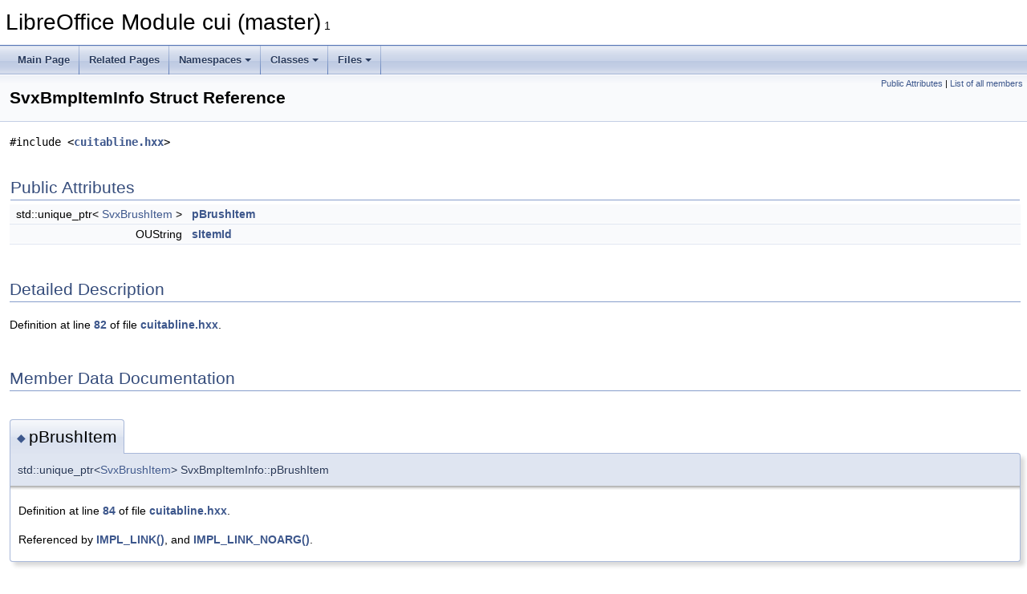

--- FILE ---
content_type: text/html
request_url: https://docs.libreoffice.org/cui/html/structSvxBmpItemInfo.html
body_size: 1710
content:
<!DOCTYPE html PUBLIC "-//W3C//DTD XHTML 1.0 Transitional//EN" "https://www.w3.org/TR/xhtml1/DTD/xhtml1-transitional.dtd">
<html xmlns="http://www.w3.org/1999/xhtml">
<head>
<meta http-equiv="Content-Type" content="text/xhtml;charset=UTF-8"/>
<meta http-equiv="X-UA-Compatible" content="IE=11"/>
<meta name="generator" content="Doxygen 1.9.3"/>
<meta name="viewport" content="width=device-width, initial-scale=1"/>
<title>LibreOffice Module cui (master): SvxBmpItemInfo Struct Reference</title>
<link href="tabs.css" rel="stylesheet" type="text/css"/>
<script type="text/javascript" src="jquery.js"></script>
<script type="text/javascript" src="dynsections.js"></script>
<link href="doxygen.css" rel="stylesheet" type="text/css" />
</head>
<body>
<div id="top"><!-- do not remove this div, it is closed by doxygen! -->
<div id="titlearea">
<table cellspacing="0" cellpadding="0">
 <tbody>
 <tr id="projectrow">
  <td id="projectalign">
   <div id="projectname">LibreOffice Module cui (master)<span id="projectnumber">&#160;1</span>
   </div>
  </td>
 </tr>
 </tbody>
</table>
</div>
<!-- end header part -->
<!-- Generated by Doxygen 1.9.3 -->
<script type="text/javascript" src="menudata.js"></script>
<script type="text/javascript" src="menu.js"></script>
<script type="text/javascript">
/* @license magnet:?xt=urn:btih:d3d9a9a6595521f9666a5e94cc830dab83b65699&amp;dn=expat.txt MIT */
$(function() {
  initMenu('',false,false,'search.php','Search');
});
/* @license-end */
</script>
<div id="main-nav"></div>
</div><!-- top -->
<div class="header">
  <div class="summary">
<a href="#pub-attribs">Public Attributes</a> &#124;
<a href="structSvxBmpItemInfo-members.html">List of all members</a>  </div>
  <div class="headertitle"><div class="title">SvxBmpItemInfo Struct Reference</div></div>
</div><!--header-->
<div class="contents">

<p><code>#include &lt;<a class="el" href="cuitabline_8hxx_source.html">cuitabline.hxx</a>&gt;</code></p>
<table class="memberdecls">
<tr class="heading"><td colspan="2"><h2 class="groupheader"><a id="pub-attribs" name="pub-attribs"></a>
Public Attributes</h2></td></tr>
<tr class="memitem:a17489e352fa5a9d27035147a20c84c9a"><td class="memItemLeft" align="right" valign="top">std::unique_ptr&lt; <a class="elRef" href="./editeng/html/classSvxBrushItem.html">SvxBrushItem</a> &gt;&#160;</td><td class="memItemRight" valign="bottom"><a class="el" href="structSvxBmpItemInfo.html#a17489e352fa5a9d27035147a20c84c9a">pBrushItem</a></td></tr>
<tr class="separator:a17489e352fa5a9d27035147a20c84c9a"><td class="memSeparator" colspan="2">&#160;</td></tr>
<tr class="memitem:a9082e1db188836b6f325c6702c78e7cd"><td class="memItemLeft" align="right" valign="top">OUString&#160;</td><td class="memItemRight" valign="bottom"><a class="el" href="structSvxBmpItemInfo.html#a9082e1db188836b6f325c6702c78e7cd">sItemId</a></td></tr>
<tr class="separator:a9082e1db188836b6f325c6702c78e7cd"><td class="memSeparator" colspan="2">&#160;</td></tr>
</table>
<a name="details" id="details"></a><h2 class="groupheader">Detailed Description</h2>
<div class="textblock">
<p class="definition">Definition at line <a class="el" href="cuitabline_8hxx_source.html#l00082">82</a> of file <a class="el" href="cuitabline_8hxx_source.html">cuitabline.hxx</a>.</p>
</div><h2 class="groupheader">Member Data Documentation</h2>
<a id="a17489e352fa5a9d27035147a20c84c9a" name="a17489e352fa5a9d27035147a20c84c9a"></a>
<h2 class="memtitle"><span class="permalink"><a href="#a17489e352fa5a9d27035147a20c84c9a">&#9670;&nbsp;</a></span>pBrushItem</h2>

<div class="memitem">
<div class="memproto">
      <table class="memname">
        <tr>
          <td class="memname">std::unique_ptr&lt;<a class="elRef" href="./editeng/html/classSvxBrushItem.html">SvxBrushItem</a>&gt; SvxBmpItemInfo::pBrushItem</td>
        </tr>
      </table>
</div><div class="memdoc">

<p class="definition">Definition at line <a class="el" href="cuitabline_8hxx_source.html#l00084">84</a> of file <a class="el" href="cuitabline_8hxx_source.html">cuitabline.hxx</a>.</p>

<p class="reference">Referenced by <a class="el" href="tpline_8cxx_source.html#l01520">IMPL_LINK()</a>, and <a class="el" href="tpline_8cxx_source.html#l01378">IMPL_LINK_NOARG()</a>.</p>

</div>
</div>
<a id="a9082e1db188836b6f325c6702c78e7cd" name="a9082e1db188836b6f325c6702c78e7cd"></a>
<h2 class="memtitle"><span class="permalink"><a href="#a9082e1db188836b6f325c6702c78e7cd">&#9670;&nbsp;</a></span>sItemId</h2>

<div class="memitem">
<div class="memproto">
      <table class="memname">
        <tr>
          <td class="memname">OUString SvxBmpItemInfo::sItemId</td>
        </tr>
      </table>
</div><div class="memdoc">

<p class="definition">Definition at line <a class="el" href="cuitabline_8hxx_source.html#l00085">85</a> of file <a class="el" href="cuitabline_8hxx_source.html">cuitabline.hxx</a>.</p>

<p class="reference">Referenced by <a class="el" href="tpline_8cxx_source.html#l01378">IMPL_LINK_NOARG()</a>.</p>

</div>
</div>
<hr/>The documentation for this struct was generated from the following file:<ul>
<li><a class="el" href="cuitabline_8hxx_source.html">cuitabline.hxx</a></li>
</ul>
</div><!-- contents -->
<!-- start footer part -->
<hr class="footer"/><address class="footer"><small>
Generated on Sun Jul 30 2023 04:33:36 for LibreOffice Module cui (master) by&#160;<a href="https://www.doxygen.org/index.html"><img class="footer" src="doxygen.svg" width="104" height="31" alt="doxygen"/></a> 1.9.3
</small></address>
</body>
</html>


--- FILE ---
content_type: application/javascript
request_url: https://docs.libreoffice.org/cui/html/menudata.js
body_size: 1879
content:
/*
 @licstart  The following is the entire license notice for the JavaScript code in this file.

 The MIT License (MIT)

 Copyright (C) 1997-2020 by Dimitri van Heesch

 Permission is hereby granted, free of charge, to any person obtaining a copy of this software
 and associated documentation files (the "Software"), to deal in the Software without restriction,
 including without limitation the rights to use, copy, modify, merge, publish, distribute,
 sublicense, and/or sell copies of the Software, and to permit persons to whom the Software is
 furnished to do so, subject to the following conditions:

 The above copyright notice and this permission notice shall be included in all copies or
 substantial portions of the Software.

 THE SOFTWARE IS PROVIDED "AS IS", WITHOUT WARRANTY OF ANY KIND, EXPRESS OR IMPLIED, INCLUDING
 BUT NOT LIMITED TO THE WARRANTIES OF MERCHANTABILITY, FITNESS FOR A PARTICULAR PURPOSE AND
 NONINFRINGEMENT. IN NO EVENT SHALL THE AUTHORS OR COPYRIGHT HOLDERS BE LIABLE FOR ANY CLAIM,
 DAMAGES OR OTHER LIABILITY, WHETHER IN AN ACTION OF CONTRACT, TORT OR OTHERWISE, ARISING FROM,
 OUT OF OR IN CONNECTION WITH THE SOFTWARE OR THE USE OR OTHER DEALINGS IN THE SOFTWARE.

 @licend  The above is the entire license notice for the JavaScript code in this file
*/
var menudata={children:[
{text:"Main Page",url:"index.html"},
{text:"Related Pages",url:"pages.html"},
{text:"Namespaces",url:"namespaces.html",children:[
{text:"Namespace List",url:"namespaces.html"},
{text:"Namespace Members",url:"namespacemembers.html",children:[
{text:"All",url:"namespacemembers.html",children:[
{text:"c",url:"namespacemembers.html#index_c"},
{text:"d",url:"namespacemembers.html#index_d"},
{text:"g",url:"namespacemembers.html#index_g"},
{text:"h",url:"namespacemembers.html#index_h"},
{text:"i",url:"namespacemembers.html#index_i"},
{text:"m",url:"namespacemembers.html#index_m"},
{text:"n",url:"namespacemembers.html#index_n"},
{text:"r",url:"namespacemembers.html#index_r"},
{text:"s",url:"namespacemembers.html#index_s"},
{text:"t",url:"namespacemembers.html#index_t"}]},
{text:"Functions",url:"namespacemembers_func.html",children:[
{text:"c",url:"namespacemembers_func.html#index_c"},
{text:"g",url:"namespacemembers_func.html#index_g"},
{text:"h",url:"namespacemembers_func.html#index_h"},
{text:"i",url:"namespacemembers_func.html#index_i"},
{text:"m",url:"namespacemembers_func.html#index_m"},
{text:"r",url:"namespacemembers_func.html#index_r"},
{text:"s",url:"namespacemembers_func.html#index_s"},
{text:"t",url:"namespacemembers_func.html#index_t"}]},
{text:"Variables",url:"namespacemembers_vars.html"},
{text:"Typedefs",url:"namespacemembers_type.html"}]}]},
{text:"Classes",url:"annotated.html",children:[
{text:"Class List",url:"annotated.html"},
{text:"Class Index",url:"classes.html"},
{text:"Class Hierarchy",url:"inherits.html"},
{text:"Class Members",url:"functions.html",children:[
{text:"All",url:"functions.html",children:[
{text:"a",url:"functions.html#index_a"},
{text:"b",url:"functions_b.html#index_b"},
{text:"c",url:"functions_c.html#index_c"},
{text:"d",url:"functions_d.html#index_d"},
{text:"e",url:"functions_e.html#index_e"},
{text:"f",url:"functions_f.html#index_f"},
{text:"g",url:"functions_g.html#index_g"},
{text:"h",url:"functions_h.html#index_h"},
{text:"i",url:"functions_i.html#index_i"},
{text:"k",url:"functions_k.html#index_k"},
{text:"l",url:"functions_l.html#index_l"},
{text:"m",url:"functions_m.html#index_m"},
{text:"n",url:"functions_n.html#index_n"},
{text:"o",url:"functions_o.html#index_o"},
{text:"p",url:"functions_p.html#index_p"},
{text:"q",url:"functions_q.html#index_q"},
{text:"r",url:"functions_r.html#index_r"},
{text:"s",url:"functions_s.html#index_s"},
{text:"t",url:"functions_t.html#index_t"},
{text:"u",url:"functions_u.html#index_u"},
{text:"v",url:"functions_v.html#index_v"},
{text:"w",url:"functions_w.html#index_w"},
{text:"x",url:"functions_x.html#index_x"},
{text:"~",url:"functions_~.html#index__7E"}]},
{text:"Functions",url:"functions_func.html",children:[
{text:"a",url:"functions_func.html#index_a"},
{text:"b",url:"functions_func_b.html#index_b"},
{text:"c",url:"functions_func_c.html#index_c"},
{text:"d",url:"functions_func_d.html#index_d"},
{text:"e",url:"functions_func_e.html#index_e"},
{text:"f",url:"functions_func_f.html#index_f"},
{text:"g",url:"functions_func_g.html#index_g"},
{text:"h",url:"functions_func_h.html#index_h"},
{text:"i",url:"functions_func_i.html#index_i"},
{text:"k",url:"functions_func_k.html#index_k"},
{text:"l",url:"functions_func_l.html#index_l"},
{text:"m",url:"functions_func_m.html#index_m"},
{text:"n",url:"functions_func_n.html#index_n"},
{text:"o",url:"functions_func_o.html#index_o"},
{text:"p",url:"functions_func_p.html#index_p"},
{text:"q",url:"functions_func_q.html#index_q"},
{text:"r",url:"functions_func_r.html#index_r"},
{text:"s",url:"functions_func_s.html#index_s"},
{text:"t",url:"functions_func_t.html#index_t"},
{text:"u",url:"functions_func_u.html#index_u"},
{text:"v",url:"functions_func_v.html#index_v"},
{text:"w",url:"functions_func_w.html#index_w"},
{text:"~",url:"functions_func_~.html#index__7E"}]},
{text:"Variables",url:"functions_vars.html",children:[
{text:"a",url:"functions_vars.html#index_a"},
{text:"b",url:"functions_vars_b.html#index_b"},
{text:"c",url:"functions_vars_c.html#index_c"},
{text:"e",url:"functions_vars_e.html#index_e"},
{text:"i",url:"functions_vars_i.html#index_i"},
{text:"l",url:"functions_vars_l.html#index_l"},
{text:"m",url:"functions_vars_m.html#index_m"},
{text:"n",url:"functions_vars_n.html#index_n"},
{text:"p",url:"functions_vars_p.html#index_p"},
{text:"r",url:"functions_vars_r.html#index_r"},
{text:"s",url:"functions_vars_s.html#index_s"},
{text:"v",url:"functions_vars_v.html#index_v"},
{text:"x",url:"functions_vars_x.html#index_x"}]},
{text:"Typedefs",url:"functions_type.html"},
{text:"Enumerations",url:"functions_enum.html"},
{text:"Enumerator",url:"functions_eval.html"},
{text:"Related Functions",url:"functions_rela.html"}]}]},
{text:"Files",url:"files.html",children:[
{text:"File List",url:"files.html"},
{text:"File Members",url:"globals.html",children:[
{text:"All",url:"globals.html",children:[
{text:"a",url:"globals.html#index_a"},
{text:"b",url:"globals_b.html#index_b"},
{text:"c",url:"globals_c.html#index_c"},
{text:"d",url:"globals_d.html#index_d"},
{text:"e",url:"globals_e.html#index_e"},
{text:"f",url:"globals_f.html#index_f"},
{text:"g",url:"globals_g.html#index_g"},
{text:"h",url:"globals_h.html#index_h"},
{text:"i",url:"globals_i.html#index_i"},
{text:"j",url:"globals_j.html#index_j"},
{text:"k",url:"globals_k.html#index_k"},
{text:"l",url:"globals_l.html#index_l"},
{text:"m",url:"globals_m.html#index_m"},
{text:"n",url:"globals_n.html#index_n"},
{text:"o",url:"globals_o.html#index_o"},
{text:"p",url:"globals_p.html#index_p"},
{text:"q",url:"globals_q.html#index_q"},
{text:"r",url:"globals_r.html#index_r"},
{text:"s",url:"globals_s.html#index_s"},
{text:"t",url:"globals_t.html#index_t"},
{text:"v",url:"globals_v.html#index_v"},
{text:"x",url:"globals_x.html#index_x"}]},
{text:"Functions",url:"globals_func.html",children:[
{text:"a",url:"globals_func.html#index_a"},
{text:"c",url:"globals_func_c.html#index_c"},
{text:"d",url:"globals_func_d.html#index_d"},
{text:"e",url:"globals_func_e.html#index_e"},
{text:"f",url:"globals_func_f.html#index_f"},
{text:"g",url:"globals_func_g.html#index_g"},
{text:"h",url:"globals_func_h.html#index_h"},
{text:"i",url:"globals_func_i.html#index_i"},
{text:"k",url:"globals_func_k.html#index_k"},
{text:"l",url:"globals_func_l.html#index_l"},
{text:"n",url:"globals_func_n.html#index_n"},
{text:"p",url:"globals_func_p.html#index_p"},
{text:"q",url:"globals_func_q.html#index_q"},
{text:"r",url:"globals_func_r.html#index_r"},
{text:"s",url:"globals_func_s.html#index_s"}]},
{text:"Variables",url:"globals_vars.html",children:[
{text:"a",url:"globals_vars.html#index_a"},
{text:"b",url:"globals_vars.html#index_b"},
{text:"c",url:"globals_vars.html#index_c"},
{text:"e",url:"globals_vars.html#index_e"},
{text:"f",url:"globals_vars.html#index_f"},
{text:"g",url:"globals_vars.html#index_g"},
{text:"h",url:"globals_vars.html#index_h"},
{text:"i",url:"globals_vars.html#index_i"},
{text:"k",url:"globals_vars.html#index_k"},
{text:"l",url:"globals_vars.html#index_l"},
{text:"m",url:"globals_vars.html#index_m"},
{text:"n",url:"globals_vars.html#index_n"},
{text:"o",url:"globals_vars.html#index_o"},
{text:"p",url:"globals_vars.html#index_p"},
{text:"r",url:"globals_vars.html#index_r"},
{text:"s",url:"globals_vars.html#index_s"},
{text:"t",url:"globals_vars.html#index_t"},
{text:"v",url:"globals_vars.html#index_v"}]},
{text:"Typedefs",url:"globals_type.html"},
{text:"Enumerations",url:"globals_enum.html"},
{text:"Macros",url:"globals_defs.html",children:[
{text:"a",url:"globals_defs.html#index_a"},
{text:"b",url:"globals_defs.html#index_b"},
{text:"c",url:"globals_defs.html#index_c"},
{text:"d",url:"globals_defs.html#index_d"},
{text:"e",url:"globals_defs.html#index_e"},
{text:"f",url:"globals_defs.html#index_f"},
{text:"g",url:"globals_defs.html#index_g"},
{text:"h",url:"globals_defs.html#index_h"},
{text:"i",url:"globals_defs.html#index_i"},
{text:"l",url:"globals_defs.html#index_l"},
{text:"m",url:"globals_defs.html#index_m"},
{text:"n",url:"globals_defs.html#index_n"},
{text:"o",url:"globals_defs.html#index_o"},
{text:"p",url:"globals_defs.html#index_p"},
{text:"r",url:"globals_defs.html#index_r"},
{text:"s",url:"globals_defs.html#index_s"},
{text:"t",url:"globals_defs.html#index_t"},
{text:"v",url:"globals_defs.html#index_v"},
{text:"x",url:"globals_defs.html#index_x"}]}]}]}]}
